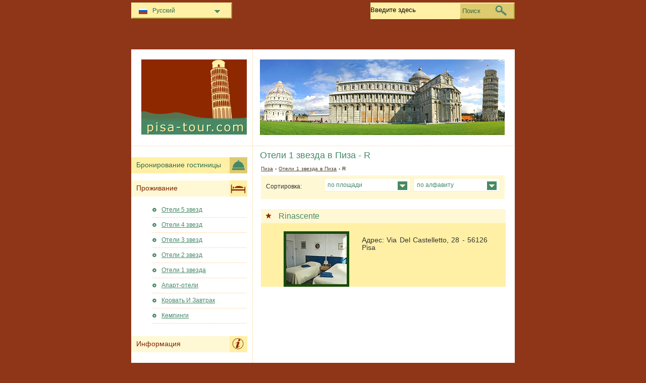

--- FILE ---
content_type: text/html; charset=utf-8
request_url: https://www.pisa-tour.com/ru/oteli-piza/oteli-1-zvezda-r.html
body_size: 2866
content:
<!DOCTYPE html PUBLIC "-//W3C//DTD XHTML 1.0 Transitional//EN" "http://www.w3.org/TR/xhtml1/DTD/xhtml1-transitional.dtd">
<html xmlns="http://www.w3.org/1999/xhtml" xml:lang="ru" lang="ru">
<head>
	<meta http-equiv="Content-Type" content="text/html;charset=utf-8" />
	<title>Отели 1 звезда  в Пиза - R</title>
	<base href="https://www.pisa-tour.com" />
	<meta name="description" content="Отели 1 звезда  в Пиза - R" />
	<meta name="keywords" content="Отели,1 Звезды,Пиза,rinascente" />
	<link href="https://www.pisa-tour.com/ru/oteli-piza/oteli-1-zvezda-r.html" rel="canonical" />
	<link rel="shortcut icon" href="/favicon.ico" type="image/x-icon" />
	<link type="text/css" rel="stylesheet" href="/min/?b=css&amp;f=styles.css,styles_new.css,filters.css,igallery.css" />
	<meta name="robots" content="noindex" /> 
</head>

<body>
    <div id="container">
        <div id="header">
            <h1 id="hAccommodation">Отели 1 звезда  в Пиза - R</h1> 
            <div id="logo">
                <img src="img/pisa.png" alt="Пиза" />
            </div>
        </div>
        <div id="adw_accommodation">    
    <p id="breadcrumb">
                            <a href="/ru/" title="Пиза">Пиза</a> &#8250;
                                    
                                    <a href="/ru/oteli-piza/oteli-1-zvezda.html" title="Отели 1 звезда  в Пиза">Отели 1 звезда  в Пиза</a> &#8250;
                                    
                            R                
    <div id="hotelsFilter">
    <ul id="sortByMenu">
        <li id="hotelsOrderBy">Сортировка:</li>
	
                  
        <li><a class="orderBy" href="#" title="по площади" rel="nofollow">по площади<!--[if gte IE 7]><!--></a>
      <!--<![endif]-->
	<!--[if lte IE 6]><table><tr><td><![endif]-->
            <ul id="accommAreas">
                <li>
                    <span>Porta a Piagge - Cisanello</span><span>San Francesco</span><span>San Martino</span><span>Sant'Antonio</span><span>Santa Maria</span>	          </li>
	        </ul>
       <!--[if lte IE 6]></td></tr></table></a><![endif]-->
		</li>
				
        <li><a class="orderBy" href="#" rel="nofollow" title="по алфавиту">по алфавиту<!--[if gte IE 7]><!--></a>
       <!--<![endif]-->
	<!--[if lte IE 6]><table><tr><td><![endif]-->
        
            <ul>
                <li class="letter">
                    <span>A</span><a href="/ru/oteli-piza/oteli-1-zvezda-b.html" rel="nofollow" title="Отели в  Пиза - B">B</a><span>C</span><span>D</span><a href="/ru/oteli-piza/oteli-1-zvezda-e.html" rel="nofollow" title="Отели в  Пиза - E">E</a><span>F</span><a href="/ru/oteli-piza/oteli-1-zvezda-g.html" rel="nofollow" title="Отели в  Пиза - G">G</a><a href="/ru/oteli-piza/oteli-1-zvezda-h.html" rel="nofollow" title="Отели в  Пиза - H">H</a><span>I</span><span>J</span><span>K</span><span>L</span><span>M</span><span>N</span><span>O</span><span>P</span><span>Q</span><a href="/ru/oteli-piza/oteli-1-zvezda-r.html" rel="nofollow" title="Отели в  Пиза - R">R</a><span>S</span><span>T</span><span>U</span><span>V</span><span>W</span><span>X</span><span>Y</span><span>Z</span>                </li>
		    </ul>
		
		<!--[if lte IE 6]></td></tr></table></a><![endif]-->
        </li>
    </ul>
<br class="clear" />
</div>
 
		<div class="details">
    	<h2 class="s1"><a href="/ru/oteli-piza/otely-rinascente.html" title="Отель Rinascente Пиза">Rinascente</a></h2>        
        <ol><li><img src="./img/hotels/hotel_rinascente.jpg" alt="Отель Rinascente Пиза" width="120" height="100" /></li>
				</ol>
		<p class="continut">Адрес: Via Del Castelletto, 28 - 56126 Pisa<br /><br />
        </p>
		    	</div>
    	
</div><!--/content-->
<div id="nav">
<h3 id="hbookingMenu">Бронирование гостиницы</h3>
	
            <h3 id="hAccommodationMenu">Проживание</h3>
        <ul id="accommodationMenu">
                                    <li><a href="/ru/oteli-piza/oteli-5-zvezd.html" title="Отели 5 звезд Пиза">Отели 5 звезд</a></li>
                            <li><a href="/ru/oteli-piza/oteli-4-zvezd.html" title="Отели 4 звезд Пиза">Отели 4 звезд</a></li>
                            <li><a href="/ru/oteli-piza/oteli-3-zvezd.html" title="Отели 3 звезд Пиза">Отели 3 звезд</a></li>
                            <li><a href="/ru/oteli-piza/oteli-2-zvezd.html" title="Отели 2 звезд Пиза">Отели 2 звезд</a></li>
                            <li><a href="/ru/oteli-piza/oteli-1-zvezda.html" title="Отели 1 звезда Пиза">Отели 1 звезда</a></li>
                                        <li><a href="/ru/apart-oteli-piza/apart-oteli.html" title="Апарт-отели  в Пиза">Апарт-отели</a></li>
                            <li><a href="/ru/krovaty-i-zavtrak-piza/krovaty-i-zavtrak.html" title="Кровать И Завтрак  в Пиза">Кровать И Завтрак</a></li>
                                    <li><a href="/ru/kempingi-piza/kempingi.html" title="Кемпинги  в Пиза">Кемпинги</a></li>
                </ul>
                <h3 id="hInfoMenu">Информация</h3>
        <ul id="infoMenu">
                            <li><a href="/ru/foto-piza.html" title="Фото Пиза">Фото Пиза</a></li>
                </ul>
    
    

            <h3 id="hLeisureMenu">Ночная жизнь</h3>
        <ul id="leisureMenu">
            <li><a href="/ru/disko-kluby-piza/disko-kluby.html" title="Диско &amp; клубы">Диско &amp; клубы</a></li>
        </ul>
    

	        <h3 id="hFoodDrinkMenu">Продукты питания и напитки</h3>
        <ul id="foodDrinkMenu">
                        	<li><a href="/ru/restorany-piza/restorany.html" title="Рестораны">Рестораны</a></li>
                        	<li><a href="/ru/piccerii-piza/piccerii.html" title="Пиццерий">Пиццерий</a></li>
                        	<li><a href="/ru/bary-piza/bary.html" title="Бары">Бары</a></li>
                    </ul>
    
</div><!--end nav-->    <script id='rc-connect' data-container='rc-connect-container' data-preflang='ru' data-template='universal' data-enable-return-checkbox='true' data-target='parent' data-rcid='worldtourism_ro_rc' data-hide-modules='why,manage,hero' data-form-hollow='false' data-box-shadow='false' data-button-radius='8' data-button-size='large'></script>
    <div id="footer">
        <ul>
            <li>
			Pisa Tour 2026 &copy; 
			<a href="/ru/karta-saita.html" title="Карта сайта" >Карта сайта</a>
        	<a href="/ru/kontaktnaya-informaciya.html" title="Контактная информация" >Контактная информация</a>	
			<a href="/ru/informaciya-o-polyzovanii-saitom.html" title="Информация о пользовании сайтом" >Информация о пользовании сайтом</a>
			<a href="/ru/konfidencialynosty.html" title="Конфиденциальность">Конфиденциальность</a>
			</li>

        </ul>
    </div>
</div>
<div id="toplinkscontainer">
	<div id="toplinks">
	<ul id="lang_btn"><li id="lang"><a class="orderBy" href="ru/" title="Пиза" hreflang="ru" id="RU">Русский<!--[if gte IE 7]><!--></a><!--<![endif]-->
	<!--[if lte IE 6]><table><tr><td><![endif]--><ul><li><a href="/" title="Pisa" hreflang="it" id="IT">Italiano</a></li><li><a href="/en/" title="Pisa" hreflang="en" id="EN">English</a></li><li><a href="/de/" title="Pisa" hreflang="de" id="DE">Deutsch</a></li><li><a href="/fr/" title="Pise" hreflang="fr" id="FR">Fran&#231;ais</a></li><li><a href="/es/" title="Pisa" hreflang="es" id="ES">Español</a></li><li><a href="/pt/" title="Pisa" hreflang="pt" id="PT">Português</a></li><li><a href="/ro/" title="Pisa" hreflang="ro" id="RO">Romana</a></li><li><a href="/hu/" title="Pisa" hreflang="hu" id="HU">Magyar</a></li></ul></li><!--[if lte IE 6]></td></tr></table></a><![endif]-->    </ul>

    <form action="/ru/poisk.html" method="post">
        <p><input type="text" name="search" id="search" value="Введите здесь"/>
        <button type="submit">Поиск</button></p>
    </form>

    </div>
</div>

<script type="text/javascript" src="/min/?b=js&amp;f=lang/ru.lang.js,common.js"></script>


<script type="text/javascript">
  var _paq = _paq || [];
  _paq.push(["trackPageView"]);
  _paq.push(["enableLinkTracking"]);

  (function() {
    var u=(("https:" == document.location.protocol) ? "https" : "http") + "://www.europa-tourism.com/piwik/";
    _paq.push(["setTrackerUrl", u+"piwik.php"]);
    _paq.push(["setSiteId", "34"]);
    var d=document, g=d.createElement("script"), s=d.getElementsByTagName("script")[0]; g.type="text/javascript";
    g.defer=true; g.async=true; g.src=u+"piwik.js"; s.parentNode.insertBefore(g,s);
  })();
</script>
<script defer src="https://static.cloudflareinsights.com/beacon.min.js/vcd15cbe7772f49c399c6a5babf22c1241717689176015" integrity="sha512-ZpsOmlRQV6y907TI0dKBHq9Md29nnaEIPlkf84rnaERnq6zvWvPUqr2ft8M1aS28oN72PdrCzSjY4U6VaAw1EQ==" data-cf-beacon='{"version":"2024.11.0","token":"90a16c9f3cbc40c1b392240ea0f83d10","r":1,"server_timing":{"name":{"cfCacheStatus":true,"cfEdge":true,"cfExtPri":true,"cfL4":true,"cfOrigin":true,"cfSpeedBrain":true},"location_startswith":null}}' crossorigin="anonymous"></script>
</body>
</html>